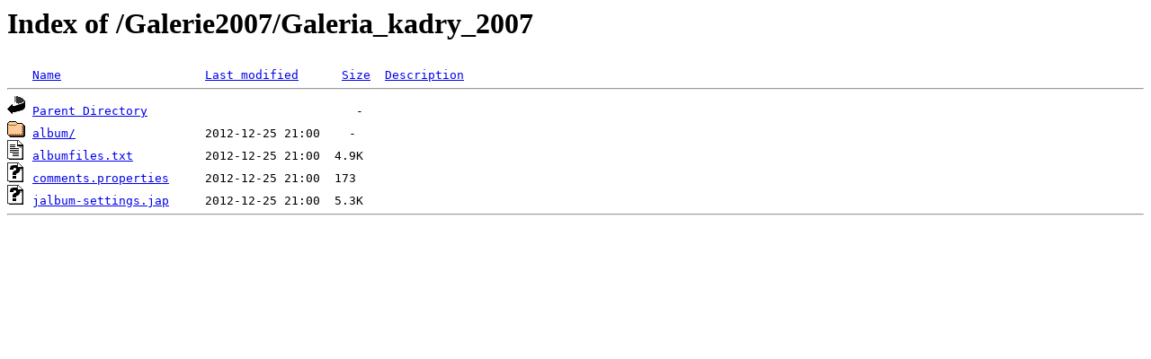

--- FILE ---
content_type: text/html;charset=ISO-8859-1
request_url: http://foto.wiatr.waw.pl/Galerie2007/Galeria_kadry_2007/
body_size: 453
content:
<!DOCTYPE HTML PUBLIC "-//W3C//DTD HTML 3.2 Final//EN">
<html>
 <head>
  <title>Index of /Galerie2007/Galeria_kadry_2007</title>
 </head>
 <body>
<h1>Index of /Galerie2007/Galeria_kadry_2007</h1>
<pre><img src="/__ovh_icons/blank.gif" alt="Icon "> <a href="?C=N;O=D">Name</a>                    <a href="?C=M;O=A">Last modified</a>      <a href="?C=S;O=A">Size</a>  <a href="?C=D;O=A">Description</a><hr><img src="/__ovh_icons/back.gif" alt="[PARENTDIR]"> <a href="/Galerie2007/">Parent Directory</a>                             -   
<img src="/__ovh_icons/folder.gif" alt="[DIR]"> <a href="album/">album/</a>                  2012-12-25 21:00    -   
<img src="/__ovh_icons/text.gif" alt="[TXT]"> <a href="albumfiles.txt">albumfiles.txt</a>          2012-12-25 21:00  4.9K  
<img src="/__ovh_icons/unknown.gif" alt="[   ]"> <a href="comments.properties">comments.properties</a>     2012-12-25 21:00  173   
<img src="/__ovh_icons/unknown.gif" alt="[   ]"> <a href="jalbum-settings.jap">jalbum-settings.jap</a>     2012-12-25 21:00  5.3K  
<hr></pre>
</body></html>
